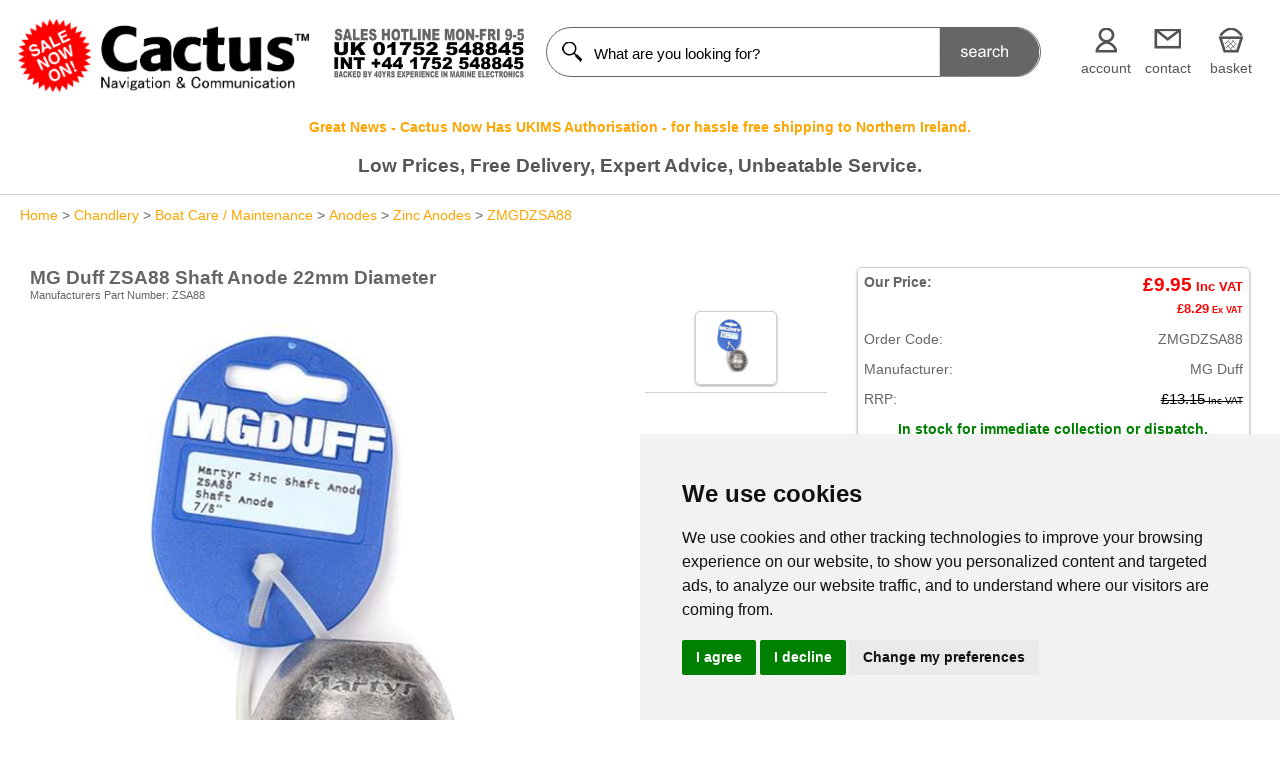

--- FILE ---
content_type: text/html; charset=UTF-8
request_url: https://www.cactusnav.com/duff-zsa88-shaft-anode-22mm-diameter-p-19229.html
body_size: 56237
content:
  

<!DOCTYPE html PUBLIC "-//W3C//DTD XHTML 1.0 Strict//EN" "http://www.w3.org/TR/xhtml1/DTD/xhtml1-strict.dtd">
<html xmlns="http://www.w3.org/1999/xhtml" lang="en">
  <head>
    <!-- Cookie Consent by FreePrivacyPolicy.com https://www.FreePrivacyPolicy.com -->
<script type="text/javascript" src="//www.freeprivacypolicy.com/public/cookie-consent/4.1.0/cookie-consent.js" charset="UTF-8"></script>
<script type="text/javascript" charset="UTF-8">
document.addEventListener('DOMContentLoaded', function () {
cookieconsent.run({"notice_banner_type":"simple","consent_type":"express","palette":"light","language":"en","page_load_consent_levels":["strictly-necessary"],"notice_banner_reject_button_hide":false,"preferences_center_close_button_hide":false,"page_refresh_confirmation_buttons":false,"website_name":"www.cactusnav.com"});
});
</script>

<noscript>Cookie Consent by <a href="https://www.freeprivacypolicy.com/">Free Privacy Policy Generator</a></noscript>
<!-- End Cookie Consent by FreePrivacyPolicy.com https://www.FreePrivacyPolicy.com -->

<!-- Google Tag Manager -->
<script>(function(w,d,s,l,i){w[l]=w[l]||[];w[l].push({'gtm.start':
new Date().getTime(),event:'gtm.js'});var f=d.getElementsByTagName(s)[0],
j=d.createElement(s),dl=l!='dataLayer'?'&l='+l:'';j.async=true;j.src=
'https://www.googletagmanager.com/gtm.js?id='+i+dl;f.parentNode.insertBefore(j,f);
})(window,document,'script','dataLayer','GTM-K8DN5KH');</script>
<!-- End Google Tag Manager -->

















<script type="text/javascript" src="//widget.trustpilot.com/bootstrap/v5/tp.widget.sync.bootstrap.min.js"></script>


<!-- Facebook Pixel Code -->
<script>
!function(f,b,e,v,n,t,s){if(f.fbq)return;n=f.fbq=function(){n.callMethod?
n.callMethod.apply(n,arguments):n.queue.push(arguments)};if(!f._fbq)f._fbq=n;
n.push=n;n.loaded=!0;n.version='2.0';n.queue=[];t=b.createElement(e);t.async=!0;
t.src=v;s=b.getElementsByTagName(e)[0];s.parentNode.insertBefore(t,s)}(window,
document,'script','https://connect.facebook.net/en_US/fbevents.js');
fbq('init', '420655018467087'); // Insert your pixel ID here.
fbq('track', 'PageView');
</script>
<noscript><img height="1" width="1" style="display:none"
src="https://www.facebook.com/tr?id=387299454959160&ev=PageView&noscript=1"
/></noscript>
<!-- End Facebook Pixel Code -->

<!-- BEGIN MerchantWidget Code -->

  <script id='merchantWidgetScript'

        src="https://www.gstatic.com/shopping/merchant/merchantwidget.js"

        defer>

  </script>

  <script type="text/javascript">

         merchantWidgetScript.addEventListener('load', function () {

         merchantwidget.start({});

      });

  </script>

  <!-- END MerchantWidget Code -->





    <meta name="viewport" content="width=device-width, initial-scale=1.0">
    <meta http-equiv="Content-Type" content="text/html; charset=iso-8859-1;">
    <title>MG Duff ZSA88 Shaft Anode 22mm Diameter (ZSA88)</title>
    <meta name="keywords" content="MG, Duff, ZSA88, Shaft, Anode, 22mm, Diameter, ZSA88, ">
    <meta name="description" content="Free Delivery | Low Prices | Great Range.  MG Duff ZSA88 Shaft Anode 22mm Diameter - Zinc shaft anode to suit a 7/8&quot; &amp; 22mm diameter propeller shaft.">
    <meta name="robots" content="index, follow" />
    <meta name="sellable" content="true" />
    <meta name="product_price" content="9.95" />
    <meta name="price_currency" content="GBP" />

    <!-- Open Graph data -->
    <meta property="og:title" content="MG Duff ZSA88 Shaft Anode 22mm Diameter (ZSA88)" />
    <meta property="og:type" content="article" />
    <meta property="og:url" content="https://www.cactusnav.com//duff-zsa88-shaft-anode-22mm-diameter-p-19229.html" />
    <meta property="og:image" content="https://www.cactusnav.com/images/ZMGDZSA88.JPG" />
    <meta property="og:description" content="Free Delivery | Low Prices | Great Range. MG Duff ZSA88 Shaft Anode 22mm Diameter - Zinc shaft anode to suit a 7/8&quot; &amp; 22mm diameter propeller shaft." />
    <meta property="og:site_name" content="cactusnav.com" />
    <meta property="fb:admins" content="489166151231935" />
    
    <meta itemprop="price" content="9.95">
    
    <base href="https://www.cactusnav.com/">
    <link rel="stylesheet" type="text/css" href="includes/stylesheet.css" media="screen">
    <link rel="stylesheet" type="text/css" href="includes/stylesheet_prt.css" media="print">
    
   
    
    <script type="text/javascript"> 

      function displayImage(img) { 
        var content = "";
        content = "<img src='images/" + img + "' width='100%' style='max-width: 500px; max-height: 500px;'>";
        document.getElementById("imageHolder").innerHTML = content;


      }

    </script>
    
   


    <script type="application/ld+json">
    {
      "@context": "https://schema.org/",
      "@type": "Product",
      "name": "MG Duff ZSA88 Shaft Anode 22mm Diameter (ZSA88)",
      "image": [
        "https://www.cactusnav.com/images/ZMGDZSA88.JPG"
       ],
      "description": "MG Duff ZSA88 Shaft Anode 22mm Diameter - Zinc shaft anode to suit a 7/8&quot; &amp; 22mm diameter propeller shaft.",
      "sku": "ZMGDZSA88",
      "mpn": "ZSA88",
      "gtin13": "0628309103668",      
      "brand": {
        "@type": "Brand",
        "name": "MG Duff"
      },

      "offers": {
        "@type": "Offer",
        "url": "https://www.cactusnav.com//duff-zsa88-shaft-anode-22mm-diameter-p-19229.html",
        "priceCurrency": "GBP",
        "price": "9.95",
        "itemCondition" : "http://schema.org/NewCondition",
        "availability": "https://schema.org/InStock"
      }
    }
    </script>



  </head>  
  
  
  
  
  <body marginwidth="0" marginheight="0" topmargin="0" bottommargin="0" leftmargin="0" rightmargin="0">
  


    <div class="row">
      <div class="header">
        <!-- Google Tag Manager (noscript) -->
<noscript><iframe src="https://www.googletagmanager.com/ns.html?id=GTM-K8DN5KH"
height="0" width="0" style="display:none;visibility:hidden"></iframe></noscript>
<!-- End Google Tag Manager (noscript) -->

          <div class="col-3 col-s-6">
       <table width="100%" border="0"><tr><td align="center" height="80">
        <!-- <a href="https://www.cactusnav.com" title="Cactus Navigation Chandlers and Marine Equipment Store"><img src="images/" border="0" width="100%" style="max-width: 300px"></a> -->
        <a href="https://www.cactusnav.com" title="Cactus Navigation Chandlers and Marine Equipment Store"><img src="images/cactus_logo_sale.jpg" border="0" alt="Cactus Navigation Logo" style="max-width: 300px; height: auto; width: 100%; aspect-ratio: 300 / 73;"></a> 
       </td></tr></table>
     </div>
     <div class="col-2 col-s-6">
       <table width="100%" border="0" cellpadding="0" cellspacing="0"><tr><td align="center" valign="middle" height="80">
         <div class="mobileOnly">
           <a href="tel:01752548845"><img src="images/page_imgs/contact_middle_2.jpg" border="0" width="327" height="85" style="width: 100%; max-width: 300px; height: auto;" title="Cactus Navigation Chandlers and Marine Equipment Contact Telephone Numbers" alt="Contact Cactus Navigation"></a>
         </div>
         <div class="tabletAndDeskTop">
           <img src="images/page_imgs/contact_middle_2.jpg" border="0" width="327" height="85" style="width: 100%; max-width: 300px; height: auto;" title="Cactus Navigation Chandlers and Marine Equipment Contact Telephone Numbers" alt="Contact Cactus Navigation">
         </div>
         
       </td></tr></table>
     </div>
     <div class="col-5 col-s-12">
       
         
       
<table width="100%" border="0"><tr><td class="headerHeight">
         <form name="quick_find" action="https://www.cactusnav.com/advanced_search_result.php" method="get" style="margin-bottom:0;">           <div class="longBox">
             <table width="100%" border="0" cellpadding="0" cellspacing="0">
               <tr>
                 <td valign="middle" width="30">
                   <img src="/images/page_imgs/magnifying_glass.JPG" alt="Magnifying Glass" title="Search" width="20" height="20">
                 </td>  
                 <td valign="middle">
                   <input type="text" name="keywords" value="What are you looking for?" id="txtSearch" class="longBoxInput" autocomplete="off" onblur="if (this.value == '') {this.value = 'What are you looking for?';}" onfocus="if (this.value == 'What are you looking for?') {this.value = '';}">                 </td>
                 <td valign="middle" align="right">
                   <input type="image" src="includes/languages/english/images/buttons/search_button.png" border="0" alt="Quick Find" title=" Quick Find ">                 </td>
               </tr>
             </table>      
           </div>
         </form></td></tr></table>  
       
       

     </div> 
     <div class="col-2 col-s-12">
       
       
<table width="100%" border="0" cellpadding="0" cellspacing="0">
  <tr>
    <td width="33%" class="menu-account" style="padding-top: 45px;" align="center" onClick="window.location='https://www.cactusnav.com/account.php'">
      account  
    </td>
    <td class="menu-contact" style="padding-top: 45px;" align="center" width="30%" onClick="window.location='https://www.cactusnav.com/contact_us.php'">
      contact 
    </td>
    <td width="33%" class="menu-basket" style="padding-top: 45px;" align="center" onClick="window.location='https://www.cactusnav.com/shopping_cart.php'">
      basket  
    </td>
  </tr>
</table>


     </div>
     
     
     
     <!--<div class="col-12 col-s-12" style="text-align: center;">
       <b>Service Level Update as of :</b> We are open and operating a near normal service. <br>
       <a href="service_update.php"><i>Click here for more details.</i></a>

       </p>

     </div>
     
     -->
     
    <!-- <div class="col-12 col-s-12" style="text-align: center; color: red;">
       <b>Our phone lines will be closed from Thursday and over the Jubilee weekend and will re-open on Monday 6th June.<br>
       We will be monitoring emails and processing internet orders as usual.<br>
       Items in stock will be shipped on Monday the 6th June.</b>
     </div> 
     -->
     
   <!--  <div class="col-12 col-s-12" style="text-align: center; color: red;">
       <b>Our phone lines will be closed on Good Friday and Bank Holiday Monday <br>
       We will be monitoring emails and processing internet orders as usual.<br>
       Items in stock will be shipped on Tuesday the 11th April.</b>
     </div> 
    --> 
    
      <div class="col-12 col-s-12" style="text-align: center; color: red;">
       <b><a href="northern_ireland_info.php">Great News - Cactus Now Has UKIMS Authorisation - for hassle free shipping to Northern Ireland.</a><br>
       </b>
     </div>
     
  <!--   <div class="col-12 col-s-12" style="text-align: center; color: red;">
       <b><a href="christmas_opening_hours.php">Christmas Opening Times 2025 and General Contact Information.</a><br>
       </b>
     </div>
  -->   
    
   
     
     <div class="col-12 col-s-12" style="text-align: center;">
     <span style="padding-top: 0; margin: 0px; font-size: 19px;"><b>Low Prices, Free Delivery, Expert Advice, Unbeatable Service.</b></span>
     </div>    
       
      </div>
    </div>   
    <hr>
    
    <div class="row">
      <div class="main">
        <div class="tabletAndDeskTop" style="min-height: 50px;"><a href="https://www.cactusnav.com/index.php" class="headerNavigation">Home</a> > <a href="https://www.cactusnav.com/chandlery-c-1118.html" class="headerNavigation">Chandlery</a> > <a href="https://www.cactusnav.com/boat-care-maintenance-c-1118_5698.html" class="headerNavigation">Boat Care / Maintenance</a> > <a href="https://www.cactusnav.com/anodes-c-1118_5698_5403.html" class="headerNavigation">Anodes</a> > <a href="https://www.cactusnav.com/zinc-anodes-c-1118_5698_5403_5881.html" class="headerNavigation">Zinc Anodes</a> > <a href="https://www.cactusnav.com/duff-zsa88-shaft-anode-22mm-diameter-p-19229.html" class="headerNavigation">ZMGDZSA88</a></div> 
        <div class="row">  
          <div class="col-8 col-s-8">
         <!-- estimated_shipping BOF//-->

</form>

<!-- estimated_shipping EOF //-->
<h1>MG Duff ZSA88 Shaft Anode 22mm Diameter </h1><div class="partNumber">Manufacturers Part Number: ZSA88</div>              
              <div class="col-9 col-s-9">
                <div id="imageHolder">
                  <a href="https://www.cactusnav.com/images/ZMGDZSA88.JPG" target="_blank" rel="lightbox" title="MG Duff ZSA88 Shaft Anode 22mm Diameter" ><img src="images/ZMGDZSA88.JPG" alt="MG Duff ZSA88 Shaft Anode 22mm Diameter" width="600" height="600" style="max-width: 100%; height: auto;"></a>                </div>
                
                                
                  
                
                
                    
              </div>
              
  
              

<!-- show thumbnails -->             
              <div class="tabletAndDeskTop">
                <div class="col-3 col-s-3" style="text-align: center;">
                  <div class="thumbHolder" style="width: 45%; display: block; margin-left: auto; margin-right: auto;" onclick="displayImage('ZMGDZSA88.JPG');">
                    <img src="images/ZMGDZSA88.JPG" alt="MG Duff ZSA88 Shaft Anode 22mm Diameter" title="MG Duff ZSA88 Shaft Anode 22mm Diameter" width="600" height="600" style="width: 85%; height: auto;">                  </div>
                  <hr>                 
                                    
                                    
                                   
                                  </div>   
              </div>
              
              <div class="mobileOnly">
                <table width="100%" border="0" cellpadding="0" cellspacing="0">
                  <tr>
                    <td width="20%" align="center">
                      <div class="thumbHolder" style="width: 95%;" onclick="displayImage('ZMGDZSA88.JPG');">
                        <img src="images/ZMGDZSA88.JPG" width="600" height="600" style="width: 85%; height: auto;" alt="MG Duff ZSA88 Shaft Anode 22mm Diameter Image (1)">                      </div>
                    </td>
                    <td width="20%" align="center">
                                          </td>
                    <td width="20%" align="center">
                                          </td>
                    <td width="20%" align="center">
                                          </td>
                    <td width="20%" align="center">
                                          </td>
                  </tr>
                </table><br> 
                                        <div class="specialsBox">
            <table width="100%" cellspacing="0" cellpadding="1" border="0">
			        <tr>
					  	  <td valign="top" style="max-width: 30px;"><b>Our Price:</b>
                  <br>                </td>
							  <td align="right" valign="top"><span style="color: red; font-size: 14pt;"><b>£9.95<small><small>&nbsp;Inc&nbsp;VAT</small></small><br><small><small>£8.29<small><small>&nbsp;Ex&nbsp;VAT</small></small></small></small></b></span></td>
						  </tr>
            </table>
            <div style="height: 5px;"></div>
            <table width="100%" cellspacing="0" cellpadding="1" border="0"> 	
	   			  	<tr>
  					  	<td height="30">Order Code:</td>
							  <td align="right">ZMGDZSA88</td>
	  			  	</tr>
            </table>
            <table width="100%" cellspacing="0" cellpadding="1" border="0">  																											
		 				  <tr>
		     				<td height="30">Manufacturer:</td>
					  		<td align="right">MG Duff</td>
				  		</tr>
            </table>
                        <table width="100%" cellspacing="0" cellpadding="1" border="0">  																											
		 		  		<tr>
		  		  		<td height="30">RRP:</td>
						  	<td align="right"><span style="color: black; font-size: 11pt;"><s>£13.15<small><small>&nbsp;Inc&nbsp;VAT</small></small></s></span></td>
					  	</tr>
            </table>
                        <table width="100%" cellspacing="0" cellpadding="1" border="0">  																											
		 				  <tr>
					  		<td height="30" align="center"><b><b><span style="color: green;">In stock for immediate collection or dispatch.</span></b></b></td>
				  		</tr>
            </table>
            <hr>
            <div class="estimatedShippingTitle">Delivery Options</div><form name="estimated_shipping" action="https://www.cactusnav.com/duff-zsa88-shaft-anode-22mm-diameter-p-19229.html" method="post"><DIV ALIGN="center">Choose Destination</div><TABLE WIDTH="100%"><TR><TH colspan="3"><select name="country" onChange="this.form.submit();" style="width: 100%"><option value="">Please Select</option><option value="1">Afghanistan</option><option value="2">Albania</option><option value="3">Algeria</option><option value="4">American Samoa</option><option value="5">Andorra</option><option value="6">Angola</option><option value="7">Anguilla</option><option value="8">Antarctica</option><option value="9">Antigua and Barbuda</option><option value="10">Argentina</option><option value="11">Armenia</option><option value="12">Aruba</option><option value="13">Australia</option><option value="14">Austria</option><option value="15">Azerbaijan</option><option value="16">Bahamas</option><option value="17">Bahrain</option><option value="18">Bangladesh</option><option value="19">Barbados</option><option value="20">Belarus</option><option value="21">Belgium</option><option value="22">Belize</option><option value="23">Benin</option><option value="24">Bermuda</option><option value="25">Bhutan</option><option value="26">Bolivia</option><option value="27">Bosnia and Herzegowina</option><option value="28">Botswana</option><option value="29">Bouvet Island</option><option value="30">Brazil</option><option value="31">British Indian Ocean Territory</option><option value="32">Brunei Darussalam</option><option value="33">Bulgaria</option><option value="34">Burkina Faso</option><option value="35">Burundi</option><option value="36">Cambodia</option><option value="37">Cameroon</option><option value="38">Canada</option><option value="39">Cape Verde</option><option value="40">Cayman Islands</option><option value="41">Central African Republic</option><option value="42">Chad</option><option value="43">Chile</option><option value="44">China</option><option value="45">Christmas Island</option><option value="46">Cocos (Keeling) Islands</option><option value="47">Colombia</option><option value="48">Comoros</option><option value="49">Congo</option><option value="50">Cook Islands</option><option value="51">Costa Rica</option><option value="53">Croatia</option><option value="54">Cuba</option><option value="55">Cyprus</option><option value="56">Czech Republic</option><option value="57">Denmark</option><option value="58">Djibouti</option><option value="59">Dominica</option><option value="60">Dominican Republic</option><option value="61">East Timor</option><option value="62">Ecuador</option><option value="63">Egypt</option><option value="64">El Salvador</option><option value="65">Equatorial Guinea</option><option value="66">Eritrea</option><option value="67">Estonia</option><option value="68">Ethiopia</option><option value="69">Falkland Islands (Malvinas)</option><option value="70">Faroe Islands</option><option value="71">Fiji</option><option value="72">Finland</option><option value="73">France</option><option value="75">French Guiana</option><option value="76">French Polynesia</option><option value="77">French Southern Territories</option><option value="78">Gabon</option><option value="79">Gambia</option><option value="80">Georgia</option><option value="81">Germany</option><option value="82">Ghana</option><option value="83">Gibraltar</option><option value="84">Greece</option><option value="85">Greenland</option><option value="86">Grenada</option><option value="87">Guadeloupe</option><option value="88">Guam</option><option value="89">Guatemala</option><option value="90">Guinea</option><option value="91">Guinea-bissau</option><option value="92">Guyana</option><option value="93">Haiti</option><option value="94">Heard and Mc Donald Islands</option><option value="95">Honduras</option><option value="96">Hong Kong</option><option value="97">Hungary</option><option value="98">Iceland</option><option value="99">India</option><option value="100">Indonesia</option><option value="101">Iran (Islamic Republic of)</option><option value="102">Iraq</option><option value="103">Ireland</option><option value="104">Israel</option><option value="105">Italy</option><option value="106">Jamaica</option><option value="107">Japan</option><option value="108">Jordan</option><option value="109">Kazakhstan</option><option value="110">Kenya</option><option value="111">Kiribati</option><option value="112">Korea, Democratic People&#039;s Republic of</option><option value="113">Korea, Republic of</option><option value="114">Kuwait</option><option value="115">Kyrgyzstan</option><option value="116">Lao People&#039;s Democratic Republic</option><option value="117">Latvia</option><option value="118">Lebanon</option><option value="119">Lesotho</option><option value="120">Liberia</option><option value="121">Libyan Arab Jamahiriya</option><option value="122">Liechtenstein</option><option value="123">Lithuania</option><option value="124">Luxembourg</option><option value="125">Macau</option><option value="126">Macedonia, The Former Yugoslav Republic of</option><option value="127">Madagascar</option><option value="128">Malawi</option><option value="129">Malaysia</option><option value="130">Maldives</option><option value="131">Mali</option><option value="132">Malta</option><option value="133">Marshall Islands</option><option value="134">Martinique</option><option value="135">Mauritania</option><option value="136">Mauritius</option><option value="137">Mayotte</option><option value="138">Mexico</option><option value="139">Micronesia, Federated States of</option><option value="140">Moldova, Republic of</option><option value="141">Monaco</option><option value="142">Mongolia</option><option value="243">Montenegro</option><option value="143">Montserrat</option><option value="144">Morocco</option><option value="145">Mozambique</option><option value="146">Myanmar</option><option value="147">Namibia</option><option value="148">Nauru</option><option value="149">Nepal</option><option value="150">Netherlands</option><option value="151">Netherlands Antilles</option><option value="152">New Caledonia</option><option value="153">New Zealand</option><option value="154">Nicaragua</option><option value="155">Niger</option><option value="156">Nigeria</option><option value="157">Niue</option><option value="158">Norfolk Island</option><option value="159">Northern Mariana Islands</option><option value="160">Norway</option><option value="161">Oman</option><option value="162">Pakistan</option><option value="163">Palau</option><option value="164">Panama</option><option value="165">Papua New Guinea</option><option value="166">Paraguay</option><option value="167">Peru</option><option value="168">Philippines</option><option value="169">Pitcairn</option><option value="170">Poland</option><option value="171">Portugal</option><option value="172">Puerto Rico</option><option value="173">Qatar</option><option value="174">Reunion</option><option value="175">Romania</option><option value="177">Rwanda</option><option value="178">Saint Kitts and Nevis</option><option value="179">Saint Lucia</option><option value="180">Saint Vincent and the Grenadines</option><option value="181">Samoa</option><option value="182">San Marino</option><option value="183">Sao Tome and Principe</option><option value="184">Saudi Arabia</option><option value="185">Senegal</option><option value="236">Serbia</option><option value="186">Seychelles</option><option value="187">Sierra Leone</option><option value="188">Singapore</option><option value="189">Slovakia (Slovak Republic)</option><option value="190">Slovenia</option><option value="191">Solomon Islands</option><option value="192">Somalia</option><option value="193">South Africa</option><option value="194">South Georgia and the South Sandwich Islands</option><option value="195">Spain</option><option value="245">Spain (Canary Islands)</option><option value="196">Sri Lanka</option><option value="197">St. Helena</option><option value="244">St. Maarten</option><option value="198">St. Pierre and Miquelon</option><option value="199">Sudan</option><option value="200">Suriname</option><option value="201">Svalbard and Jan Mayen Islands</option><option value="202">Swaziland</option><option value="203">Sweden</option><option value="204">Switzerland</option><option value="205">Syrian Arab Republic</option><option value="206">Taiwan</option><option value="207">Tajikistan</option><option value="208">Tanzania, United Republic of</option><option value="242">Tenerife</option><option value="209">Thailand</option><option value="210">Togo</option><option value="211">Tokelau</option><option value="212">Tonga</option><option value="213">Trinidad and Tobago</option><option value="214">Tunisia</option><option value="215">Turkey</option><option value="216">Turkmenistan</option><option value="217">Turks and Caicos Islands</option><option value="218">Tuvalu</option><option value="219">Uganda</option><option value="220">Ukraine</option><option value="221">United Arab Emirates</option><option value="222" SELECTED>United Kingdom</option><option value="241">United Kingdom (Channel Islands)</option><option value="223">United States</option><option value="224">United States Minor Outlying Islands</option><option value="225">Uruguay</option><option value="226">Uzbekistan</option><option value="227">Vanuatu</option><option value="228">Vatican City State (Holy See)</option><option value="229">Venezuela</option><option value="230">Viet Nam</option><option value="231">Virgin Islands (British)</option><option value="232">Virgin Islands (U.S.)</option><option value="233">Wallis and Futuna Islands</option><option value="234">Western Sahara</option><option value="235">Yemen</option><option value="237">Zaire</option><option value="238">Zambia</option><option value="239">Zimbabwe</option></select></th></tr><tr><td>Postcode/ZIP: <input type="text" name="estzipcode" MAXLENGTH="20" SIZE="10">&nbsp; <button class="normalButton fade" onClick="this.form.submit()">update</button><hr></td></tr></TABLE></form><br><table width="100%"><table width="100%" border="0" cellpadding="0" cellspacing="0" class="shippingSelect" onClick="window.location='https://www.cactusnav.com/shopping_cart.php?ss=0'"><tr width="100%"><td align="left" colspan="2">Priority Service</td></tr><tr><td class="smallText" align="left">Transit Time 2 - 3 Working Days.<div style="font-size: 11px;">(inc TAX)</div></td><td class="smallText" width="20%" align="right">£4.94</td></tr></table><hr><table width="100%" border="0" cellpadding="0" cellspacing="0" class="shippingSelect" onClick="window.location='https://www.cactusnav.com/shopping_cart.php?ss=1'"><tr width="100%"><td align="left" colspan="2">UK Express</td></tr><tr><td class="smallText" align="left">Next day delivery when ordered before 3pm<div style="font-size: 11px;">(inc TAX)</div></td><td class="smallText" width="20%" align="right">£6.95</td></tr></table><hr><table width="100%" border="0" cellpadding="0" cellspacing="0" class="shippingSelect" onClick="window.location='https://www.cactusnav.com/shopping_cart.php?ss=2'"><tr width="100%"><td align="left" colspan="2">Click&Collect</td></tr><tr><td class="smallText" align="left">In stock for immediate collection from Plymouth<div style="font-size: 11px;">(inc TAX)</div></td><td class="smallText" width="20%" align="right">FREE</td></tr></table><hr></table>            
                        <!-- <table width="100%" cellspacing="0" cellpadding="1" border="0"> 
              <tr>
                <td valign="bottom">
                  <B>PLEASE NOTE:</B> There will be no shipping between Dec 23rd and Jan 4th 2021. Between these dates the delivery estimate above will be from the 4th Jan 2021.<br>
                </td>
              </tr>
            </table>
            -->    
            <table width="100%" cellspacing="0" cellpadding="1" border="0">  
              <tr>
                <td valign="bottom">
                  <table width="100%" border="0" cellspacing="1" cellpadding="2"><tr align="center"><td style="font-size: 10pt; font-weight: bold;"></td></tr></table>                </td>
              </tr>
            </table>
            <hr>
            <form name="cart_quantity" action="https://www.cactusnav.com/duff-zsa88-shaft-anode-22mm-diameter-p-19229.html?action=add_product" method="post"><input type="hidden" name="products_id" value="19229">              <div class="buttonHolder">
                <button class="buyNowButton fade" onclick="this.form.submit()">Add to Cart</button>
              </div>
              </form>
              
            <hr>
            
          </div>
<br><a href="price_match.php?products_id=19229"><img src="images/page_imgs/price_match_banner.jpg" style="width: 100%" title="Cactus Navigation Price Match Promise"></a> 
                                       
              </div>
             
                         
             <!-- Show product TABS -->        
      
                      
            <style type="text/css">@import "scr.css";</style>

<script type="text/javascript" src="scr.js"></script>
<script language="JavaScript">
 	function showItem(id){
			var item = document.getElementById(id);
			if (item){
					if (!item.style.display || item.style.display == '' )
					    item.style.display = 'none';
					else
					    item.style.display = '';
			}
	}
</script>



    <table cellpadding="0" cellspacing="0" width="100%" style="BORDER:none;background:none;">
      <tr>
        <td>
        </td>
      </tr>

      <tr>
        <td><img src="images/pixel_trans.gif" width="100%" height="10" border="0" alt=""></td>
      </tr>

      <tr>
        <td>
			<table class="tabline" cellpadding="0" cellspacing="0" align="left" width="100%">
				<tr>
					<td valign="bottom">

				<ul id="mainnav1">
				
					    <li><a href="#DESCRIPTION1">Description</a></li>			


<!-- TAB SPECIFICATIONS -->


					    <li><a href="#REVIEWS">Reviews</a></li>
		
				  </ul>
	  
					</td>
				</tr>
			</table>		

			  
        </td>
      </tr>
      <tr>
        <td>

          <div id="DESCRIPTION1" class="tabcontent">

		  <table><tr><td class="main" valign="top"><h4>MG Duff ZSA88 Shaft Anode 22mm Diameter</h4><p>Zinc shaft anode to suit a 7/8&quot; &amp; 22mm diameter propeller shaft. For use in Salt water only. The ZSA range of shaft anodes are well known for their quality, and classic golf ball shape. This range of shaft anodes are an excellent way to protect your shaft from corrosion.</p><p>Shaft Diameter:&nbsp;&nbsp;&nbsp; 7/8&quot; (22mm)<br />Outer Diameter:&nbsp;&nbsp;&nbsp; 2.12&quot; (54mm)<br />Length:&nbsp;&nbsp;&nbsp; 2.08&quot; (53mm)<br />Weight:&nbsp;&nbsp;&nbsp; 0.41kg <br /></p></td></tr></table>
          </div>

	   		  
      <div id="MANUAL" class="tabcontent">
		  	<table width="100%">
          <tr>
					  <td class="main" align="center">
              <a href="manuals/"></a>            </td>
          </tr>  
        </table>
      </div>     
           
           
           <div id="REVIEWS" class="tabcontent">

             <table width="100%" cellpadding="0" cellspacing="0" border="0">
<tr><td class="main">There are currently no reviews for this product.<br><br><a href="product_reviews_write.php?products_id=19229">Click here to submit a review</a></td></tr></table>
			 
          </div>

      
        </td>
      </tr>
    </table>
  </body>

            
                        
            <div class="mobileOnly">
              <a href="https://www.cactusnav.com/starbrite-anti-freeze-degrees-378l-pink-p-36640.html"><br><img src="images/cat_ban/jn_pink_antifreeze_lrg.jpg" style="width: 100%;" title="Starbrite Pink AntiFreeze"></a><a href="https://www.cactusnav.com/advanced_search_result.php?keywords=tecnoseal&x=0&y=0"><br><img src="images/cat_ban/jn_technoseal_anode_lrg.jpg" style="width: 100%;" title="Tecnoseal Zink Shaft Anodes"></a><a href="https://www.cactusnav.com/advanced_search_result.php?keywords=quicksilver&x=0&y=0"><br><img src="images/cat_ban/jn_quicksilver_oil_lrg.jpg" style="width: 100%;" title="Quicksilver Engine Oils"></a><a href="https://www.cactusnav.com/hempel-classic-antifouling-black-25ltr-p-31367.html"><br><img src="images/cat_ban/jn_hempel_classic_antifoul_lrg.jpg" style="width: 100%;" title="Hempel Classic Antifouling"></a>                 </div>
          </form>
                 
     
              
          </div>

<!-- Show product information box (price etc) -->
          <div class="col-4 col-s-4">
            <div class="tabletAndDeskTop">
                                      <div class="specialsBox">
            <table width="100%" cellspacing="0" cellpadding="1" border="0">
			        <tr>
					  	  <td valign="top" style="max-width: 30px;"><b>Our Price:</b>
                  <br>                </td>
							  <td align="right" valign="top"><span style="color: red; font-size: 14pt;"><b>£9.95<small><small>&nbsp;Inc&nbsp;VAT</small></small><br><small><small>£8.29<small><small>&nbsp;Ex&nbsp;VAT</small></small></small></small></b></span></td>
						  </tr>
            </table>
            <div style="height: 5px;"></div>
            <table width="100%" cellspacing="0" cellpadding="1" border="0"> 	
	   			  	<tr>
  					  	<td height="30">Order Code:</td>
							  <td align="right">ZMGDZSA88</td>
	  			  	</tr>
            </table>
            <table width="100%" cellspacing="0" cellpadding="1" border="0">  																											
		 				  <tr>
		     				<td height="30">Manufacturer:</td>
					  		<td align="right">MG Duff</td>
				  		</tr>
            </table>
                        <table width="100%" cellspacing="0" cellpadding="1" border="0">  																											
		 		  		<tr>
		  		  		<td height="30">RRP:</td>
						  	<td align="right"><span style="color: black; font-size: 11pt;"><s>£13.15<small><small>&nbsp;Inc&nbsp;VAT</small></small></s></span></td>
					  	</tr>
            </table>
                        <table width="100%" cellspacing="0" cellpadding="1" border="0">  																											
		 				  <tr>
					  		<td height="30" align="center"><b><b><span style="color: green;">In stock for immediate collection or dispatch.</span></b></b></td>
				  		</tr>
            </table>
            <hr>
            <div class="estimatedShippingTitle">Delivery Options</div><form name="estimated_shipping" action="https://www.cactusnav.com/duff-zsa88-shaft-anode-22mm-diameter-p-19229.html" method="post"><DIV ALIGN="center">Choose Destination</div><TABLE WIDTH="100%"><TR><TH colspan="3"><select name="country" onChange="this.form.submit();" style="width: 100%"><option value="">Please Select</option><option value="1">Afghanistan</option><option value="2">Albania</option><option value="3">Algeria</option><option value="4">American Samoa</option><option value="5">Andorra</option><option value="6">Angola</option><option value="7">Anguilla</option><option value="8">Antarctica</option><option value="9">Antigua and Barbuda</option><option value="10">Argentina</option><option value="11">Armenia</option><option value="12">Aruba</option><option value="13">Australia</option><option value="14">Austria</option><option value="15">Azerbaijan</option><option value="16">Bahamas</option><option value="17">Bahrain</option><option value="18">Bangladesh</option><option value="19">Barbados</option><option value="20">Belarus</option><option value="21">Belgium</option><option value="22">Belize</option><option value="23">Benin</option><option value="24">Bermuda</option><option value="25">Bhutan</option><option value="26">Bolivia</option><option value="27">Bosnia and Herzegowina</option><option value="28">Botswana</option><option value="29">Bouvet Island</option><option value="30">Brazil</option><option value="31">British Indian Ocean Territory</option><option value="32">Brunei Darussalam</option><option value="33">Bulgaria</option><option value="34">Burkina Faso</option><option value="35">Burundi</option><option value="36">Cambodia</option><option value="37">Cameroon</option><option value="38">Canada</option><option value="39">Cape Verde</option><option value="40">Cayman Islands</option><option value="41">Central African Republic</option><option value="42">Chad</option><option value="43">Chile</option><option value="44">China</option><option value="45">Christmas Island</option><option value="46">Cocos (Keeling) Islands</option><option value="47">Colombia</option><option value="48">Comoros</option><option value="49">Congo</option><option value="50">Cook Islands</option><option value="51">Costa Rica</option><option value="53">Croatia</option><option value="54">Cuba</option><option value="55">Cyprus</option><option value="56">Czech Republic</option><option value="57">Denmark</option><option value="58">Djibouti</option><option value="59">Dominica</option><option value="60">Dominican Republic</option><option value="61">East Timor</option><option value="62">Ecuador</option><option value="63">Egypt</option><option value="64">El Salvador</option><option value="65">Equatorial Guinea</option><option value="66">Eritrea</option><option value="67">Estonia</option><option value="68">Ethiopia</option><option value="69">Falkland Islands (Malvinas)</option><option value="70">Faroe Islands</option><option value="71">Fiji</option><option value="72">Finland</option><option value="73">France</option><option value="75">French Guiana</option><option value="76">French Polynesia</option><option value="77">French Southern Territories</option><option value="78">Gabon</option><option value="79">Gambia</option><option value="80">Georgia</option><option value="81">Germany</option><option value="82">Ghana</option><option value="83">Gibraltar</option><option value="84">Greece</option><option value="85">Greenland</option><option value="86">Grenada</option><option value="87">Guadeloupe</option><option value="88">Guam</option><option value="89">Guatemala</option><option value="90">Guinea</option><option value="91">Guinea-bissau</option><option value="92">Guyana</option><option value="93">Haiti</option><option value="94">Heard and Mc Donald Islands</option><option value="95">Honduras</option><option value="96">Hong Kong</option><option value="97">Hungary</option><option value="98">Iceland</option><option value="99">India</option><option value="100">Indonesia</option><option value="101">Iran (Islamic Republic of)</option><option value="102">Iraq</option><option value="103">Ireland</option><option value="104">Israel</option><option value="105">Italy</option><option value="106">Jamaica</option><option value="107">Japan</option><option value="108">Jordan</option><option value="109">Kazakhstan</option><option value="110">Kenya</option><option value="111">Kiribati</option><option value="112">Korea, Democratic People&#039;s Republic of</option><option value="113">Korea, Republic of</option><option value="114">Kuwait</option><option value="115">Kyrgyzstan</option><option value="116">Lao People&#039;s Democratic Republic</option><option value="117">Latvia</option><option value="118">Lebanon</option><option value="119">Lesotho</option><option value="120">Liberia</option><option value="121">Libyan Arab Jamahiriya</option><option value="122">Liechtenstein</option><option value="123">Lithuania</option><option value="124">Luxembourg</option><option value="125">Macau</option><option value="126">Macedonia, The Former Yugoslav Republic of</option><option value="127">Madagascar</option><option value="128">Malawi</option><option value="129">Malaysia</option><option value="130">Maldives</option><option value="131">Mali</option><option value="132">Malta</option><option value="133">Marshall Islands</option><option value="134">Martinique</option><option value="135">Mauritania</option><option value="136">Mauritius</option><option value="137">Mayotte</option><option value="138">Mexico</option><option value="139">Micronesia, Federated States of</option><option value="140">Moldova, Republic of</option><option value="141">Monaco</option><option value="142">Mongolia</option><option value="243">Montenegro</option><option value="143">Montserrat</option><option value="144">Morocco</option><option value="145">Mozambique</option><option value="146">Myanmar</option><option value="147">Namibia</option><option value="148">Nauru</option><option value="149">Nepal</option><option value="150">Netherlands</option><option value="151">Netherlands Antilles</option><option value="152">New Caledonia</option><option value="153">New Zealand</option><option value="154">Nicaragua</option><option value="155">Niger</option><option value="156">Nigeria</option><option value="157">Niue</option><option value="158">Norfolk Island</option><option value="159">Northern Mariana Islands</option><option value="160">Norway</option><option value="161">Oman</option><option value="162">Pakistan</option><option value="163">Palau</option><option value="164">Panama</option><option value="165">Papua New Guinea</option><option value="166">Paraguay</option><option value="167">Peru</option><option value="168">Philippines</option><option value="169">Pitcairn</option><option value="170">Poland</option><option value="171">Portugal</option><option value="172">Puerto Rico</option><option value="173">Qatar</option><option value="174">Reunion</option><option value="175">Romania</option><option value="177">Rwanda</option><option value="178">Saint Kitts and Nevis</option><option value="179">Saint Lucia</option><option value="180">Saint Vincent and the Grenadines</option><option value="181">Samoa</option><option value="182">San Marino</option><option value="183">Sao Tome and Principe</option><option value="184">Saudi Arabia</option><option value="185">Senegal</option><option value="236">Serbia</option><option value="186">Seychelles</option><option value="187">Sierra Leone</option><option value="188">Singapore</option><option value="189">Slovakia (Slovak Republic)</option><option value="190">Slovenia</option><option value="191">Solomon Islands</option><option value="192">Somalia</option><option value="193">South Africa</option><option value="194">South Georgia and the South Sandwich Islands</option><option value="195">Spain</option><option value="245">Spain (Canary Islands)</option><option value="196">Sri Lanka</option><option value="197">St. Helena</option><option value="244">St. Maarten</option><option value="198">St. Pierre and Miquelon</option><option value="199">Sudan</option><option value="200">Suriname</option><option value="201">Svalbard and Jan Mayen Islands</option><option value="202">Swaziland</option><option value="203">Sweden</option><option value="204">Switzerland</option><option value="205">Syrian Arab Republic</option><option value="206">Taiwan</option><option value="207">Tajikistan</option><option value="208">Tanzania, United Republic of</option><option value="242">Tenerife</option><option value="209">Thailand</option><option value="210">Togo</option><option value="211">Tokelau</option><option value="212">Tonga</option><option value="213">Trinidad and Tobago</option><option value="214">Tunisia</option><option value="215">Turkey</option><option value="216">Turkmenistan</option><option value="217">Turks and Caicos Islands</option><option value="218">Tuvalu</option><option value="219">Uganda</option><option value="220">Ukraine</option><option value="221">United Arab Emirates</option><option value="222" SELECTED>United Kingdom</option><option value="241">United Kingdom (Channel Islands)</option><option value="223">United States</option><option value="224">United States Minor Outlying Islands</option><option value="225">Uruguay</option><option value="226">Uzbekistan</option><option value="227">Vanuatu</option><option value="228">Vatican City State (Holy See)</option><option value="229">Venezuela</option><option value="230">Viet Nam</option><option value="231">Virgin Islands (British)</option><option value="232">Virgin Islands (U.S.)</option><option value="233">Wallis and Futuna Islands</option><option value="234">Western Sahara</option><option value="235">Yemen</option><option value="237">Zaire</option><option value="238">Zambia</option><option value="239">Zimbabwe</option></select></th></tr><tr><td>Postcode/ZIP: <input type="text" name="estzipcode" MAXLENGTH="20" SIZE="10">&nbsp; <button class="normalButton fade" onClick="this.form.submit()">update</button><hr></td></tr></TABLE></form><br><table width="100%"><table width="100%" border="0" cellpadding="0" cellspacing="0" class="shippingSelect" onClick="window.location='https://www.cactusnav.com/shopping_cart.php?ss=0'"><tr width="100%"><td align="left" colspan="2">Priority Service</td></tr><tr><td class="smallText" align="left">Transit Time 2 - 3 Working Days.<div style="font-size: 11px;">(inc TAX)</div></td><td class="smallText" width="20%" align="right">£4.94</td></tr></table><hr><table width="100%" border="0" cellpadding="0" cellspacing="0" class="shippingSelect" onClick="window.location='https://www.cactusnav.com/shopping_cart.php?ss=1'"><tr width="100%"><td align="left" colspan="2">UK Express</td></tr><tr><td class="smallText" align="left">Next day delivery when ordered before 3pm<div style="font-size: 11px;">(inc TAX)</div></td><td class="smallText" width="20%" align="right">£6.95</td></tr></table><hr><table width="100%" border="0" cellpadding="0" cellspacing="0" class="shippingSelect" onClick="window.location='https://www.cactusnav.com/shopping_cart.php?ss=2'"><tr width="100%"><td align="left" colspan="2">Click&Collect</td></tr><tr><td class="smallText" align="left">In stock for immediate collection from Plymouth<div style="font-size: 11px;">(inc TAX)</div></td><td class="smallText" width="20%" align="right">FREE</td></tr></table><hr></table>            
                        <!-- <table width="100%" cellspacing="0" cellpadding="1" border="0"> 
              <tr>
                <td valign="bottom">
                  <B>PLEASE NOTE:</B> There will be no shipping between Dec 23rd and Jan 4th 2021. Between these dates the delivery estimate above will be from the 4th Jan 2021.<br>
                </td>
              </tr>
            </table>
            -->    
            <table width="100%" cellspacing="0" cellpadding="1" border="0">  
              <tr>
                <td valign="bottom">
                  <table width="100%" border="0" cellspacing="1" cellpadding="2"><tr align="center"><td style="font-size: 10pt; font-weight: bold;"></td></tr></table>                </td>
              </tr>
            </table>
            <hr>
            <form name="cart_quantity" action="https://www.cactusnav.com/duff-zsa88-shaft-anode-22mm-diameter-p-19229.html?action=add_product" method="post"><input type="hidden" name="products_id" value="19229">              <div class="buttonHolder">
                <button class="buyNowButton fade" onclick="this.form.submit()">Add to Cart</button>
              </div>
              </form>
              
            <hr>
            
          </div>
<br><a href="price_match.php?products_id=19229"><img src="images/page_imgs/price_match_banner.jpg" alt="Cactus Navigation Price Match Promise" width="406" height="57" style="width: 100% height: auto;" title="Cactus Navigation Price Match Promise"></a><a href="https://www.cactusnav.com/starbrite-anti-freeze-degrees-378l-pink-p-36640.html"><br><img src="images/cat_ban/jn_pink_antifreeze_lrg.jpg" width="900" height="362" style="width: 100%; height: auto;" title="Starbrite Pink AntiFreeze" alt="Starbrite Pink AntiFreeze"></a><a href="https://www.cactusnav.com/advanced_search_result.php?keywords=tecnoseal&x=0&y=0"><br><img src="images/cat_ban/jn_technoseal_anode_lrg.jpg" width="900" height="362" style="width: 100%; height: auto;" title="Tecnoseal Zink Shaft Anodes" alt="Tecnoseal Zink Shaft Anodes"></a><a href="https://www.cactusnav.com/hempel-classic-antifouling-black-25ltr-p-31367.html"><br><img src="images/cat_ban/jn_hempel_classic_antifoul_lrg.jpg" width="900" height="362" style="width: 100%; height: auto;" title="Hempel Classic Antifouling" alt="Hempel Classic Antifouling"></a><a href="https://www.cactusnav.com/advanced_search_result.php?keywords=quicksilver&x=0&y=0"><br><img src="images/cat_ban/jn_quicksilver_oil_lrg.jpg" width="900" height="362" style="width: 100%; height: auto;" title="Quicksilver Engine Oils" alt="Quicksilver Engine Oils"></a>            
          </div>
        </div>


        
      </div>  
    </div>
   
   <div class="tabletAndDeskTop">
     <div class="main"> 
       <h3>Also consider:</h3><br><table border="0"><tr><td width="25%" valign="top" align="center" style = "font-size: 9pt; font-family: Lucida Sans, sans-serif;"><a href="https://www.cactusnav.com/duff-zsa140-shaft-anode-35mm-diameter-p-31470.html"><img src="images/ZMGDZSA120.JPG" width="600" height="600" style="max-width: 85px; height: auto;" border="0" alt="MG Duff ZSA140 Shaft Anode 35mm Diameter" title="MG Duff ZSA140 Shaft Anode 35mm Diameter"></a><br><a href="https://www.cactusnav.com/duff-zsa140-shaft-anode-35mm-diameter-p-31470.html" style="color: black;">MG Duff ZSA140 Shaft Anode 35mm Diameter<br><b>£12.95</b><br><span style="font-size: 7pt;">(£10.79 ex VAT)<br></a></td><td width="25%" valign="top" align="center" style = "font-size: 9pt; font-family: Lucida Sans, sans-serif;"><a href="https://www.cactusnav.com/tecnoseal-zinc-25mm-slim-shaft-collar-anode-p-37840.html"><img src="images/ZTEC00552L.JPG" width="600" height="600" style="max-width: 85px; height: auto;" border="0" alt="Tecnoseal Zinc 25mm Slim Shaft Collar Anode" title="Tecnoseal Zinc 25mm Slim Shaft Collar Anode"></a><br><a href="https://www.cactusnav.com/tecnoseal-zinc-25mm-slim-shaft-collar-anode-p-37840.html" style="color: black;">Tecnoseal Zinc 25mm Slim Shaft Collar Anode<br><s><b>£11.95</b><br><span style="font-size: 7pt;">(£9.96 ex VAT)</s><br> <span class="productSpecialPrice"><b>£6.95</b><br><span style="font-size: 7pt;">(£5.79 ex VAT)</span><br></a></td><td width="25%" valign="top" align="center" style = "font-size: 9pt; font-family: Lucida Sans, sans-serif;"><a href="https://www.cactusnav.com/duff-zv05-zinc-collar-vpenta-mod100-p-19190.html"><img src="images/ZMGDQ090850.jpg" width="600" height="600" style="max-width: 85px; height: auto;" border="0" alt="MG Duff ZV05 Zinc Collar V.Penta Mod.100" title="MG Duff ZV05 Zinc Collar V.Penta Mod.100"></a><br><a href="https://www.cactusnav.com/duff-zv05-zinc-collar-vpenta-mod100-p-19190.html" style="color: black;">MG Duff ZV05 Zinc Collar V.Penta Mod.100<br><b>£9.95</b><br><span style="font-size: 7pt;">(£8.29 ex VAT)<br></a></td><td width="25%" valign="top" align="center" style = "font-size: 9pt; font-family: Lucida Sans, sans-serif;"><a href="https://www.cactusnav.com/tecnoseal-zinc-slim-shaft-collar-anode-254mm-inch-p-37839.html"><img src="images/ZTEC00552L.JPG" width="600" height="600" style="max-width: 85px; height: auto;" border="0" alt="Tecnoseal Zinc Slim Shaft Collar Anode 25.4mm (1 Inch)" title="Tecnoseal Zinc Slim Shaft Collar Anode 25.4mm (1 Inch)"></a><br><a href="https://www.cactusnav.com/tecnoseal-zinc-slim-shaft-collar-anode-254mm-inch-p-37839.html" style="color: black;">Tecnoseal Zinc Slim Shaft Collar Anode 25.4mm (1 Inch)<br><s><b>£11.95</b><br><span style="font-size: 7pt;">(£9.96 ex VAT)</s><br> <span class="productSpecialPrice"><b>£6.95</b><br><span style="font-size: 7pt;">(£5.79 ex VAT)</span><br></a></td></tr></table>   
     </div>
   </div>
   
   <div class="mobileOnly">
     <div class="main"> 
       <h3>Also consider:</h3><br><table border="0"><tr><td width="33.333333333333%" valign="top" align="center" style = "font-size: 9pt; font-family: Lucida Sans, sans-serif;"><a href="https://www.cactusnav.com/guard-zg51-zinc-hull-disc-anode-04kg-70mm-p-31760.html"><img src="images/ZGUAZG51.jpg" width="600" height="600" style="max-width: 85px; height: auto;" border="0" alt="Z-Guard ZG51 Zinc Hull Disc Anode - 0.4kg - Dia: 70mm" title="Z-Guard ZG51 Zinc Hull Disc Anode - 0.4kg - Dia: 70mm"></a><br><a href="https://www.cactusnav.com/guard-zg51-zinc-hull-disc-anode-04kg-70mm-p-31760.html" style="color: black;">Z-Guard ZG51 Zinc Hull Disc Anode - 0.4kg - Dia: 70mm<br><s><b>£10.96</b><br><span style="font-size: 7pt;">(£9.13 ex VAT)</s><br> <span class="productSpecialPrice"><b>£4.96</b><br><span style="font-size: 7pt;">(£4.13 ex VAT)</span><br></a></td><td width="33.333333333333%" valign="top" align="center" style = "font-size: 9pt; font-family: Lucida Sans, sans-serif;"><a href="https://www.cactusnav.com/duff-zsa120-shaft-anode-30mm-diameter-p-19228.html"><img src="images/ZMGDZSA120.JPG" width="600" height="600" style="max-width: 85px; height: auto;" border="0" alt="MG Duff ZSA120 Shaft Anode 30mm Diameter" title="MG Duff ZSA120 Shaft Anode 30mm Diameter"></a><br><a href="https://www.cactusnav.com/duff-zsa120-shaft-anode-30mm-diameter-p-19228.html" style="color: black;">MG Duff ZSA120 Shaft Anode 30mm Diameter<br><b>£12.95</b><br><span style="font-size: 7pt;">(£10.79 ex VAT)<br></a></td><td width="33.333333333333%" valign="top" align="center" style = "font-size: 9pt; font-family: Lucida Sans, sans-serif;"><a href="https://www.cactusnav.com/duff-zsa140-shaft-anode-35mm-diameter-p-31470.html"><img src="images/ZMGDZSA120.JPG" width="600" height="600" style="max-width: 85px; height: auto;" border="0" alt="MG Duff ZSA140 Shaft Anode 35mm Diameter" title="MG Duff ZSA140 Shaft Anode 35mm Diameter"></a><br><a href="https://www.cactusnav.com/duff-zsa140-shaft-anode-35mm-diameter-p-31470.html" style="color: black;">MG Duff ZSA140 Shaft Anode 35mm Diameter<br><b>£12.95</b><br><span style="font-size: 7pt;">(£10.79 ex VAT)<br></a></td></tr></table>   
     </div>
   </div>
      
   <div class="main">
 <div class="main">
    <div class="footer" style="color: white; font-size: 10pt;">
      <table width="100%" border="0">
        <tr style="color: white; font-size: 10pt;">
          <td align="left" valign="top">
            Cactus Navigation & Communication is a trading name of Cactus 020 Ltd<br>
            Cactus 020 Ltd. Chandlers and Marine Equipment Shop.<br>
            Registration No. 7844892 <br>
            Unit 26, Sisna Park<br>
            Plymouth. PL6 7AE<br>
            +44 (0) 1752 548 845
          </td>
          <td align="left" valign="top">
            <a href="aboutus.php">About Us</a><br>
            <a href="how_to_buy.php">Buying Advice</a><br>
            <a href="shipping.php">Shipping & Returns</a><br>
            <a href="privacy.php">Privacy Notice</a> <br>
            <a href="conditions.php">Terms & Conditions</a><br>
            <a href="dynamic_sitemap.php">Site Map</a><br>
          </td>
          <td align="left" valign="top">
            <a href="returns_request.php">Returns Form</a> <br>
            <a href="contact_us.php">Contact Us</a><br>
            <a href="electronics-c-1117.html">Electronics</a><br>
            <a href="chandlery-c-1118.html">Chandlery</a><br>
            <a href="product-videos.php">Product Videos</a><br>
            <a href="guides/cactus_guides.php">Cactus Useful Guides</a><br>
           <!-- <a href="promo_products2.php">Boat Show Offers</a> -->
          </td>
        </tr>
      </table><hr>         
      <p>&copy; 2019 Cactus 020 Ltd. Website written and designed by D Williams. </p>
       <!-- Below is the link that users can use to open Preferences Center to change their preferences. Do not modify the ID parameter. Place it where appropriate, style it as needed. -->

<a href="#" id="open_preferences_center">Update cookies preferences</a>
    </div>
 </div> 
 


</div>
  </body>
</html>


--- FILE ---
content_type: text/css
request_url: https://www.cactusnav.com/scr.css
body_size: 1872
content:
.tabcontent {
	padding:1em; /* acts little ike cellpadding, so dont touch this */
	clear:both;
	background:none;   /* Background color */
	border-top:1px solid #000000;
	border-bottom:1px solid #000000;
    border-left:1px solid #000000;
	border-right:1px solid #000000; 

    color:#222222;      /* font color */
	font-family:Verdana, Arial, sans-serif;
	font-size: 12px;    /* font size -- does not affect standard view */
  }
#mainnavtabbed1{

	list-style-type:none;
	margin:0px;
	padding:0px;
}
#mainnavtabbed1 li{
	margin-left:0px; /* distance between tabs */
	text-align: center; /* alignment of text within tabs */
	float:left;
	width:150px; /* width of actual tab */
	margin-bottom:0px;
}

/* this is the active tab class, just as below */
#mainnavtabbed1 li a{
	margin: 2px;
  padding:3px; /* padding around the text within the tabs */
	background:orange;
	display:block;
	color:white;
	text-decoration:none;
//	background-image: url(images/infotab_off.png);
    background-position: center bottom;
    background-repeat: no-repeat;		
	font-family: Verdana, Arial, sans-serif;
	//font-size: 11px;


}

/* the folowing section deals with the tabbed button when active */

#mainnavtabbed1 li a.tabon,#mainnavtabbed1 li a.tabon:hover{
  margin: 2px;
	color:#ffffff;        /* Font color on tab */
	background:#da660b;   /* Tab Color */
	//background-image: url(images/infotab_on.png);
    background-position: center bottom;
    background-repeat: no-repeat;	
	font-family: Verdana, Arial, sans-serif;
//	font-size: 11px;
//	font-weight:bold;
}

/* the folowing section deals with the tabbed button when hovered */
#mainnavtabbed1 li a:hover{
	color:#ffffff;      /* Font color on hover */
}

/*h2{
	margin:0;
	font-family: Verdana, Arial, sans-serif;
}
h1{
	margin:0;
	color:#fff;
	font-family:Verdana, Arial, sans-serif;
}*/

HR {

	 height: 1px;
	 border: none;
}